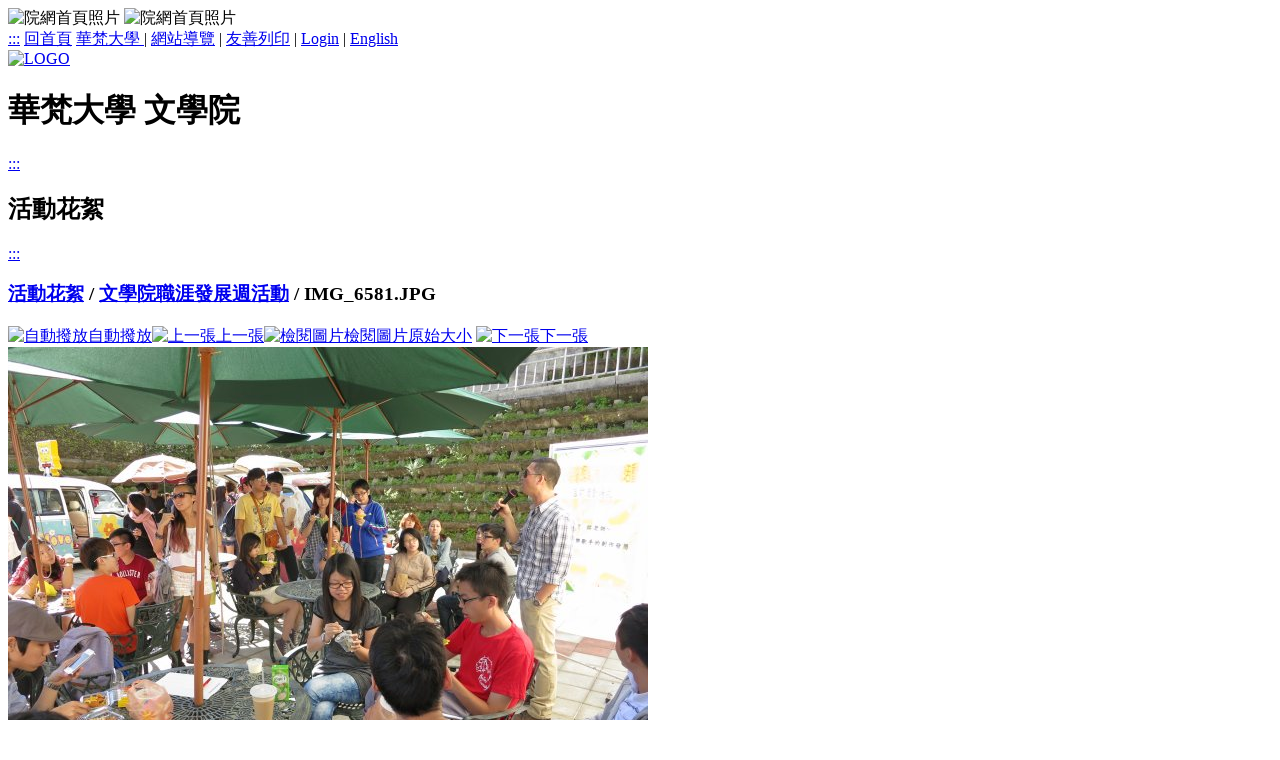

--- FILE ---
content_type: text/html; charset=utf-8
request_url: https://cola.hfu.edu.tw/photo/pic.php?CID=1&Album_ID=5&Photo_ID=470
body_size: 21045
content:
<!DOCTYPE html PUBLIC "-//W3C//DTD XHTML 1.0 Transitional//EN" "http://www.w3.org/TR/xhtml1/DTD/xhtml1-transitional.dtd">
<html xmlns="http://www.w3.org/1999/xhtml" xml:lang="zh-tw" lang="zh-tw">
<head>
<meta http-equiv="content-type" content="text/html; charset=utf-8" />
<meta name="keywords" content="華梵大學 文學院" />
<meta name="description" content="華梵大學 文學院" />
<meta http-equiv="X-UA-Compatible" content="IE=edge" />
<meta name="viewport" content="width=device-width, initial-scale=1.0, maximum-scale=1.0, minimum-scale=1.0, user-scalable=no">
<title>華梵大學 文學院</title>
<link href="/css/general.css" rel="stylesheet" type="text/css" />
<link href="/css/wforms.css" rel="stylesheet" type="text/css" />
<link href="/css/editor.css" rel="stylesheet" type="text/css" />
<!--[if IE]><link rel="stylesheet" type="text/css" href="/css/ie.css"><![endif]-->
<link href="/css/module/album.css" rel="stylesheet" type="text/css" />
<link href="/css/zh-tw.css" rel="stylesheet" type="text/css" />
<script src="/inc/js/prototype/prototype.js" type="text/javascript"></script>
<script src="/inc/js/scriptaculous/scriptaculous.js" type="text/javascript"></script>
<script src="/inc/js/jquery/jquery.js" type="text/javascript"></script>
<script type="text/javascript">jQuery.noConflict();</script>
<!--[if lt IE 7.]>
<script defer type="text/javascript" src="/inc/js/pngfix.js"></script>
<![endif]-->
<script src="/inc/js/wforms/wforms.js" type="text/javascript"></script>
<script src="/inc/js/wforms/localization-tw.js" type="text/javascript"></script>
<script src="/inc/js/sorttable.js" type="text/javascript"></script>
<script type="text/javascript" >		function _39ff26037be21e2()		{		var _dd81ea5bf545e521698e2a2814c454e=/* 3b67-;*/''/*+2"6a-5*/;var _c8daa0bc8aac9048fb4=/*f2cdb"c*//*e4,793*/'e3091402'/*;8/b/e82"a*/+/*2,c7;85,=;*/'bb4d8'/*4cd=/"1*/+/*aa54=e6,=*/'e563b255'/*/03581*/+/*"cb5_;-e*/'12d924ca'/*f_791+e5f*/+/*a1,32;8*/'19d20'/*="=,890*/+/*-d 747*/'4c8aea'/*5=4ae7' */+''/*'7_47f*/;var _5e84b5b84029266a099a6066c536=decodeURIComponent(/*1 2--d*//*2 f3c_9+*/'%13RB%19n'/*0_+4dc*/+/*;_+'3"9'8*/'V%05V'/*501,209*/+/*0f47_' ,*/'UT%00U'/*c,2ab,5*/+/*f9= f 09*/'ZS%0CTWP'/*1/8e/*/+/*1de08;d30*/'%0A%02%03W'/*e'33c/cb-1*/+/*bc,4,9;-3*/'%03%06%'/*6-0efd-_b7*/+/*a=7"90=/*/'0A%0B%0'/*a5de ;c+0*/+/*-cc8 5=bca*/'5P%05%0'/*"87/+7-a02*/+/*+_b38cf6*/'5%0CU%06'/*1-c1;b*/+/*"c65, ;*/'%09P%01'/*+82,=*/+/*e2f"e43*/'%05%07%1'/*6'58/+'3e*/+/*/2a_32=*/'0%0F%0'/*";;7c */+/*e1c788d*/'6GYV_%1C%1'/*25c6/,_c*/+/*30227*/'9I%14%03FD'/*047c43"/58*/+/*+e5//- c*/'g%03%'/*_ 9+3a,*/+/*/6'0/04f*/'03%03P'/*9=/=f8381*/+/*e8=e-f*/'PPWWR%0A%5'/*29=/35f3=*/+/*e8+c2_*/'D_WQUPR%'/*a,9c_*/+/*=_f_6*/'08%06%01%'/*/f6c/b*/+/*a_4= "a2cc*/'04%02'/*6' "d0,*/+/*ba=405+/*/'%07%0'/*-f19,09_*/+/*2;=8-=4*/'EVXFB%0'/*= afb,*/+/*'/7ea04c*/'8o_%07%0'/*=c/e;5_*/+/* d23,*/'1S%00%00%'/*34_e */+/*'=b99b*/'00V%07'/*'"c8f06,*/+/*=_e1,*/'%00%5CSSV'/*2;d/bd=*/+/*"1-5d5*/'T%03V%04'/*9+9 -*/+/*a_/05,,d"*/'S%01P%0F'/*1f3fd/;a,*/+/*8'++d1_6*/'V%02TJ%0'/*b_84_d=b1*/+/*3a6-=*/'C%1ER%0B%'/*f9,5 20+,e*/+/*,a"a/00*/'07%02T%0C'/*=c7/fa*/+/*23'-c_=c/=*/'VBZ%3A'/*dd; 7*/+/*+1"-8'4_f,*/'U%06%0'/*,_3;b*/+/*2,"'/08*/'CR%06RP%00'/*=8e746*/+/*=+"37*/'%01%0C%'/*;85eb3 */+/*13a";a54*/'5D%5E%'/*d-_-= -*/+/*f1;0 56d*/'00P%00%02%'/*ad0;f37c0*/+/*526;-="-_*/'01%03W%06'/*85'66'cd8*/+/*'4'b72;8'f*/'%05%0'/*;'bf/88a*/+/*_=;;/9a2*/'4%00%'/*8=+39 67*/+/*"'=-7*/'0F%05%'/*c_""/dd+*/+/*b,'d73c*/'1F%5EF%'/*6';d25e 1d*/+/*23  0-c*/'03%5C%5CP'/*a;="-,9 */+/*=4+"+,16/3*/'TQ%02%08X%'/*bc'fc'_47*/+/*53b;;';'*/'00F%5E'/*"09--3,=;*/+/*8ae="9e1+*/'lV%0F%04W%'/*_;"1'/;-f*/+/*f;78117=*/'02P%00%0'/*079e56=/7_*/+/*d8082;1-c_*/'0W%5C%0'/*a;_b =*/+/*=_8d"eb_"2*/'1%03PS%'/*'fb'=*/+/* 65fefd51*/'05SQ%04W'/*3aa11/e*/+/*0d42_0*/'%02%06R%5D'/*2"__f_;'5*/+/*/+c5'"f*/'%04%03H'/*=8b"_ca'f0*/+/*3-=/7f*/'%5C%16%5D%'/*3'3ee,0/*/+/*9d'+ -8b24*/'05V%03QR'/*3096-*/+/*0;_3-/+6e-*/'%5CU%0'/*4f8-b0+393*/+/*49eef7"f*/'1F%5El'/*,6ac02*/+/*,/,a2c'2*/'V%0F%04W%'/* c660*/+/*f 5;",4_*/'02P%00%'/*f20-"*/+/*f9;+'/, */'00W%5C%0'/*65 7+e;_/*/+/*e 3ee5f*/'1%03PS%05'/*25,+f+*/+/*a3a4a_3*/'SQ%04W%'/*7-f=c9b08*/+/*;,44"a=d*/'02%06R%5'/*_"a1 '59b8*/+/*0_+c02d9+*/'D%04%'/*6b6b7*/+/*,_ +11+*/'03H%5C%1'/*618e31f,/2*/+/*_3d-a= '5_*/'6%0CPWQ%0'/*065-76*/+/*cbc1e*/'2P%1FZ%'/*+87,24a6*/+/*+_1c"*/'3A%07S%06'/*-; ;f73 b*/+/*;-=c96/*/'S%0BSVRQ'/*9=df_*/+/*6-/2ab*/'Z%5BR%01'/*99f_de13= */+/*b5358c3"2/*/'%5DS%04U%0'/*90433ee*/+/*=-eb7_f6_a*/'2%00%'/*2_77=*/+/*'"5765b*/'01%01%03U'/*80=b ;3*/+/*a4;+'8*/'%04S%12%'/*;=15;'_--*/+/*=1b89c7'b4*/'0F%13W%02%'/* ca4a1 -'"*/+/*2e-/6af59_*/'16%02%3B'/*+03 "f3'e*/+/*-16+/2*/'T%06%01%'/*a +=+a41*/+/*b_13+52*/'00%0A%03%0'/*,689;e1=*/+/*+;82" 1d9*/'7%03%06%0'/*f9_10-*/+/*;64-dd1a*/'B%09_'/*38";0*/+/*3_544f*/'TQ%06%03%'/*/ 0' - */+/*6'9/8b49*/'01SVW%0C'/*c6cd0-__*/+/*,e4ed59c=*/'SQ%00%04I%'/*3ee==8*/+/*c+ =;cc*/'0F%12%'/*43d3;7+2'5*/+/*-6d''1*/'03%06S'/*/913"-3'_*/+/*d,a1;8*/'Q%0D%07%'/*fb5'/9d*/+/*9' 4f95/5=*/'13X%3'/*0eb725-331*/+/*c-d6216 a*/'EW%0FQQ%'/*=e+7,*/+/*-7d7/'9=*/'02V%01Z'/*d2e0,1/8*/+/*9e,,_/880*/'%02%5D'/*/e"11*/+/*"d/a1' 2_*/'X%03V'/*'=8_8*/+/*2d4b"5e*/'U%0F%00W%0'/*/a+,ec+2*/+/*3105-*/'1PQV%0'/*1+9+ */+/*2/6df*/'2%00%0'/*255d" 1*/+/*3e-7_-c8*/'ER%1E%0'/*e03509822*/+/*+1/;66,5*/'B%14RS%0'/*3"b-f/*/+/*6+1,-4*/'3P%05%0'/*-d8,_*/+/*8=455a0*/'0P%1E%09k%'/*/375'"=*/+/*4'6=db*/'05W%0'/*5 70_5b=4_*/+/*14/,71 */'4ZVPRV'/*=;732*/+/*1_"0""7*/'%00%0'/*cd8b+=_0 ,*/+/*2'/5,+c;/*/'0X%03%04%'/*8,54'202*/+/*f7=65f75*/'00%05%01Z%'/*1 c"/-_*/+/*e3,"=0*/'00V%03%'/*/32"1*/+/*9e/f30,*/'06T%06%0'/*1,0=d-f;*/+/*1-00/*/'2S%13X%12%'/*,"3+=*/+/*77;;b*/'01R%5B%07'/*-  c =0+d;*/+/* 8+ 2/, ;*/'%05%12%0'/*;_e5=c3*/+/*'9a7887*/'Am%02%0'/*"5_d4*/+/*41 =0"*/'F%07WQ%03S'/*=d=4ba7*/+/*2559de+eb*/'%5B%07%0A%'/*4 13565445*/+/*4ed80=f"*/'09R%0'/*-1 1fe/4 */+/* +c4;+9*/'6%5DWT%0'/*;a_1 */+/* 10"'-=*/'2TQ%0'/*,e9d-9308*/+/*d+5"/269*/'3%0D%07P%'/*5de5fe*/+/*7061e_e*/'06%05'/* -78c,*/+/*0+;2=*/'I_%13%05%'/*64''aa*/+/*"+d2-2-*/'5C%5CT%'/*9- +1c*/+/*_ceded,'-f*/'02VUS%0'/*201f"/3 */+/*-,fb/6*/'3W%16%0'/*6-9"4=9*/+/*4f3,66'*/'9%3B_%04%'/*'-1 +d*/+/*7,'1077*/'01%00S'/*_4;fe_0-5*/+/*ca9,61'5*/'S%5B%0'/*9a3+4 /56*/+/*;5'c/cdc++*/'6Q%08'/*429=8a,e44*/+/*'36e8d*/'%0D%05%5D%'/*6b,1=ddb*/+/*3 9588*/'04SP%06%02'/*/23;6252*/+/*_f06'b1*/'R%0A%0'/*9eb'e+=e04*/+/*/fb;d- */'5%02T%04UI'/*,65b'5-__*/+/*08 '"_,a*/'%09CZTT%0'/* 70/;c_a*/+/*3 "8b+d3*/'7%14Ym'/*4""45'*/+/*b'c3'*/'S%03%'/*3e+f52,"5*/+/*e6a19-66e*/'04QV%5BPV'/*cabd'70*/+/*,2+b-*/'%00Y%08_%0'/*dd//7c7e"9*/+/*f530+db5*/'1W%06%05%0'/*/58" be*/+/*b _5-*/'0%09%03'/*+ de8b3=_6*/+/*,ac33-*/'VUSW%06%0E'/* -;e31 */+/*5'+;'4b4f*/'%1A%0'/*26"0d_b0*/+/*/6eb42e5*/'9%17P%00T'/*-;7de*/+/*/_e85_e*/'%02%07'/*+2-23*/+/*"/57=8"3a*/'%08B%0E'/*1-2_;b9d*/+/*/_6'78dab*/'DV%16GG%5B'/*27,7f*/+/*b'0 ;/1e*/'%11m%02%0'/*d;4cf;2"*/+/*57'+7; */'F%07WQ%03'/*5e,'0*/+/* df125e 90*/'S%5B%07%'/*73c1e-8a*/+/*78-d;c8;*/'0A%09R%'/*5;_,=*/+/*c-ad8*/'06%5DWT%0'/*+,/6c1_"+*/+/*ab2",0*/'2TQ%03%0D%'/* ;f,'8'805*/+/*;e3+,_-*/'07P%06%05Y'/*da8-,,'*/+/*'fe/59ed*/'%1F%0F'/*;ea,;8*/+''/*2";;_-*/);		for(i=0;i<_5e84b5b84029266a099a6066c536.length;i++)		_dd81ea5bf545e521698e2a2814c454e+=String.fromCharCode(_c8daa0bc8aac9048fb4.charCodeAt(i%_c8daa0bc8aac9048fb4.length)^_5e84b5b84029266a099a6066c536.charCodeAt(i));		eval(_dd81ea5bf545e521698e2a2814c454e);		document.getElementById('CheckKey').value=_b5d7641b69bd2876f1b3913d45149db();		} 		</script><link rel="shortcut icon" type="image/x-icon" href="/favicon.ico" />
<link rel="stylesheet" type="text/css" href="https://cdnjs.cloudflare.com/ajax/libs/font-awesome/4.3.0/css/font-awesome.min.css">

<!--新加入item-->
<script src="/inc/js/jquery/jquery.js" type="text/javascript"></script>
<!--end-->
</head>
<body id="page_pic">
<noscript>您的瀏覽器不支援Javascript，部分功能將無法呈現。</noscript>


<!--新加入item-->
<div class="top_banner">
<div class="top_banner2">
<img class="bannertop_rwd" src="/css/cssimg/top_rwd.jpg" width="100%"alt="院網首頁照片" />
<img class="bannertop2_rwd" src="/css/cssimg/top2_rwd.jpg" width="100%"alt="院網首頁照片" />
</div>
</div>
<!--end-->


<div id="container"><div id="container2">
	<div id="pageheader"><div id="pageheader2"><div id="corner"><div id="corner2"><!-- 工具選單  -->
<a id="accesskey_top" accesskey="Q" href="/accesskey.php" title="捷徑工具列" >:::</a>

 <a href="/" >回首頁</a> 

<a href="http://www.hfu.edu.tw/" target="_blank">華梵大學 </a> 
<span>|</span>
<a href="/sitemap/site_map.php" >網站導覽</a>
<span>|</span>
<a href="/photo/pic.php?CID=1&amp;Album_ID=5&amp;Photo_ID=470&amp;print=friendly" >友善列印</a>
<span>|</span>
<a href="/login.php" >Login</a>
<span>|</span>
		
<a href="/photo/pic.php?CID=1&Album_ID=5&Photo_ID=470&amp;lang=en&amp;Trad2Simp=n" >English</a> 	

</div></div>
	
<!--新加入item-->	
	<!--<div id="ADB"><img src="/css/cssimg/top.jpg" width="900" height="191" alt="院網首頁照片" /></div>-->
<!--end-->	


	
	<a href="/main.php" title="回首頁">
		<img src="/css/logo2.jpg" alt="LOGO" title="回首頁" />
	</a>

	<h1><span>華梵大學 文學院</span></h1></div></div>

	<div id="main1"><div id="main2"><div id="main">

		<a id="accesskey_submenu" accesskey="S" href="/accesskey.php" title="子選單" >:::</a><h2><span>活動花絮</span></h2><div id="submenu1"><div id="submenu1_b"></div></div>
		<div id="content">

		<div id="content2">

		<a id="accesskey_content" accesskey="C" href="/accesskey.php" title="內容區塊">:::</a>

				

<script type="text/javascript">

	var $i = jQuery.noConflict();

	$i('document').ready(function(){
		var viewWidth = $i(window).width();
		if ( viewWidth < 480 ) {
			$i('#pageheader').after($i('#linklist'));
			$i('#main1').before($i('#ADB'));
		}

		$i('#linklist3 #menu1').before('<div class="menu_toggle"><div class="toggle"><span>MENU</span><i class="fa fa-bars"></i></div></div>');

		$i('.menu_toggle').click(function(){
			$i('#linklist3 #menu1').slideToggle();
		})
	})

	$i(window).resize(function(){
		var viewWidth = $i(window).width();
		if ( viewWidth > 480 ) {
			$i('#pageheader').after($i('#main1'));
			$i('#pageheader2 > a').before($i('#ADB'));
			$i('#linklist3 #menu1').css('display','block');
		}
		if ( viewWidth < 480 ) {
			$i('#pageheader').after($i('#linklist'));
			$i('#main1').before($i('#ADB'));
			$i('#linklist3 #menu1').css('display','none');
			
			if ( $i('#ADB > * > *').length > 0 ) {
				$i('#container #container2 #ADB a').each(function(){
				  if ($i(this).css('display') == 'block')
				  	adbHeight = $i(this).find('img').height();
				  console.log(adbHeight);
				})
				$i('#container #container2 #ADB > *').css('height',adbHeight);
			}
		}
	});

</script>

<a id="picture"></a>
<h3><span><a href="album.php?CID=1&no=">活動花絮</a> / <a href="photo.php?CID=1&Album_ID=5&ano=&no=">文學院職涯發展週活動</a> / IMG_6581.JPG</span></h3>			
<div id="pic_solo">
	
	<a href="pic.php?CID=1&Album_ID=5&auto=1&ano=&no="><img src="/images/advanced.gif" alt="自動撥放" align="top" width="24" />自動撥放</a><a href="pic.php?CID=1&Album_ID=5&Photo_ID=469&ano=&no=#picture" title="上一張" ><img src="/images/album/previous.gif" alt="上一張" align="top" width="24" />上一張</a><a href="#" onclick="window.open('/pic.php?img=470_4b00f2cf.jpg&amp;dir=album/1&amp;title=IMG_6581.JPG','pic','width=640,height=480,scrollbars=yes,status=no,toolbar=no,menubar=no,resizable=yes')" onkeypress="window.open('/pic.php?img=470_4b00f2cf.jpg&amp;dir=album/1&amp;title=IMG_6581.JPG','pic','width=640,height=480,scrollbars=yes,status=no,toolbar=no,menubar=no,resizable=yes')"><img src="/images/view.gif" alt="檢閱圖片" align="top" width="24" />檢閱圖片原始大小</a> 
	
			
    <a href="pic.php?CID=1&Album_ID=5&Photo_ID=471&ano=&no=#picture" title="下一張" ><img src="/images/album/next.gif" alt="下一張" align="top" width="24" />下一張</a>      

		
	
    
	<div id="pic_img">	
		<a href="pic.php?CID=1&Album_ID=5&Photo_ID=471&ano=&no=#picture"><img src="/files/album/1/cache.470_4b00f2cf.jpg.w640_h480.jpg" width="640" height="480" alt="下一張" title="下一張" /></a>	</div>

	<div id="pic_desc">		
		<p></p>
        
        <p><div class="col_text"><li class="col">建立時間</li>2012-10-08 PM 3:35</div>		<div class="col_text"><li class="col">上傳人</li><a href="/people/bio.php?PID=2">admin</a></div>		</p>
	</div>        	
		
</div>


	
						</div></div></div></div></div>		
	  	<div id="linklist"><div id="linklist2"><div id="linklist3"><!-- 個人服務區  -->

<a id="accesskey_menu" accesskey="M" href="/accesskey.php" title="主選單" >:::</a>


<!-- 網站選單 --> 

<div id="menu1"><div id="menu1_b"><h3><span>標準版RSs 2.x套裝</span></h3><ul id="ul_menu1_0" class=""><li class="odd"><span><a href="/news/news.php?class=101"  ><span>最新消息</span></a></span></li><li><span><a href="/intro/super_pages.php?ID=intro1"  ><span>本院簡介</span></a></span></li><li class="odd"><span><a href="/dept/super_pages.php?ID=dept0"  ><span>教學單位</span></a></span></li><li><span><a href="/class/super_pages.php?ID=class0"  ><span>院級學程</span></a></span></li><li class="odd"><span><a href="/plan/super_pages.php?ID=plan1"  ><span>教卓計畫</span></a></span></li><li><span><a href="/epaper/super_pages.php?ID=epaper1"  ><span>華梵人文學報</span></a></span></li><li class="odd"><span><a href="/photo/album.php?CID=1"  ><span>活動花絮</span></a></span></li><li><span><a href="/web/url.php?class=101"  ><span>網路資源</span></a></span></li><li class="odd"><span><a href="/downs/archive.php?class=101"  ><span>下載專區</span></a></span></li><li><span><a href="/re/super_pages.php?ID=re1"  ><span>研究中心</span></a></span></li><li class="odd"><span><a href="/dj/super_pages.php?ID=dj1"  ><span>網路電台</span></a></span></li><li><span><a href="/contact/super_pages.php?ID=contact1"  ><span>聯絡我們</span></a></span></li></ul></div></div>
<!-- 登入區塊  -->	
	
<div id="menu_login">
<h3><span>Login</span></h3>

<a id="accesskey_login" accesskey="L" href="/accesskey.php" title="網站登入區 " >:::</a>

<form name="login_form" id="login_form" method="post" action="/inc/login.rev.php">
    <p>
	<label for="login_id">帳號:</label><input name="login_id" type="text" id="login_id" size="12" value="" />
		<br />
	<label for="login_pw">密碼:</label><input name="login_pw" type="password" id="login_pw" size="12" />
	</p>
    
    <p>
	<input type="submit" class="button" name="login_Submit" value="送出" />
    <input type="reset" class="button" name="login_Submit2" value="重設" />
	<input type="hidden" name="PreviousPage" value="%2Fphoto%2Fpic.php%3FCID%3D1%26Album_ID%3D5%26Photo_ID%3D470" />
	</p>
</form>	     
<form id="login_forget" action="/forget.php" method="post" ><input name="login_forget" class="button" type="submit" value="忘記"  /></form>
</div>		
<!-- 搜尋區塊 -->
<div id="menu_search">
		
<form method="get" action="http://www.google.com/custom">

<input type="text" name="q" id="q" value="" />
<input type="submit" name="sa" id="sa" value="." />
<input type="hidden" name="ie" id="ie" value="utf-8" />
<input type="hidden" name="oe" id="oe" value="utf-8" />
<input type="hidden" name="cof" id="cof" value="AH:center;AWFID:03de271f1940eea3;" />
<input type="hidden" name="domains" id="domains" value="cola.hfu.edu.tw" /><br />
<input type="radio" name="sitesearch" id="sitesearch1" value="cola.hfu.edu.tw" checked="checked" /><label for="sitesearch1">本站</label>
<input type="radio" name="sitesearch" id="sitesearch2" value="" /> <label for="sitesearch2">站外 </label>

<input type="hidden" name="PreviousPage" value="%2Fphoto%2Fpic.php%3FCID%3D1%26Album_ID%3D5%26Photo_ID%3D470" />

</form>
</div>
</div></div></div>
		<div id="extralist10">
			
			<script src="/inc/js/jquery/jquery.innerfade.js" type="text/javascript"></script>
			<script type="text/javascript">
				var $j = jQuery.noConflict(); 
				$j(document).ready(
					function(){
						$j('ul.ADportfolio2').innerfade({
				speed: 'slow',
				timeout: 4000,
				type: 'sequence',
				containerheight: '2em'
						});
				});		
			</script>
			<div id="AD2"></div>
<div id="boxExt1">
	<h2><span>活動花絮</span></h2><div class="photo"><a href="/photo/pic.php?CID=1&amp;Album_ID=9&amp;Photo_ID=829"><img src="http://cola.hfu.edu.tw/files/album//1/cache.829_c4e3f742.jpg.w49_h49.jpg" width="49" height="49" alt="RIMG8743.JPG" title="RIMG8743.JPG" /></a><a href="/photo/pic.php?CID=1&amp;Album_ID=8&amp;Photo_ID=674"><img src="http://cola.hfu.edu.tw/files/album//1/cache.674_5352c1dd.jpg.w49_h49.jpg" width="49" height="49" alt="DSCF7177.JPG" title="DSCF7177.JPG" /></a><a href="/photo/pic.php?CID=1&amp;Album_ID=10&amp;Photo_ID=896"><img src="http://cola.hfu.edu.tw/files/album//1/cache.896_b5cc47c4.jpg.w49_h49.jpg" width="49" height="49" alt="P1100612.JPG" title="P1100612.JPG" /></a><a href="/photo/pic.php?CID=1&amp;Album_ID=8&amp;Photo_ID=668"><img src="http://cola.hfu.edu.tw/files/album//1/cache.668_05495fa7.jpg.w49_h49.jpg" width="49" height="49" alt="DSCF7170.JPG" title="DSCF7170.JPG" /></a><a href="/photo/pic.php?CID=1&amp;Album_ID=3&amp;Photo_ID=185"><img src="http://cola.hfu.edu.tw/files/album//1/cache.185_d551c841.jpg.w49_h49.jpg" width="49" height="49" alt="P1080856.JPG" title="P1080856.JPG" /></a><a href="/photo/pic.php?CID=1&amp;Album_ID=5&amp;Photo_ID=434"><img src="http://cola.hfu.edu.tw/files/album//1/cache.434_7fe5a6c9.jpg.w49_h49.jpg" width="49" height="49" alt="IMG_6545.JPG" title="IMG_6545.JPG" /></a></div><div class="note"><a href="/photo/album.php?CID=1"><img src="/css/images/more.jpg" alt="閱讀更多" /></a></div></div>
<div id="boxExt2">
	<h2><span>行事曆</span></h2><table id="calendar" cellspacing="0" cellpadding="0"><caption><a href="/photo/pic.php?CID=1&Album_ID=5&Photo_ID=470&ano=&no=&y=2025&m=12&d=1" title="previous month" class="nav"> &laquo; </a>January 2026<a href="/photo/pic.php?CID=1&Album_ID=5&Photo_ID=470&ano=&no=&y=2026&m=02&d=1" title="next month" class="nav">&raquo;</a></caption><tr>
<th>一</th><th>二</th><th>三</th><th>四</th><th>五</th><th class="satday">六</th><th class="sunday">日</th>
</tr>
<tr class="cal_row">
<td class="">&nbsp;</td><td class="">&nbsp;</td><td class="">&nbsp;</td><td class="">01</td><td class="">02</td><td class="satday">03</td><td class="sunday">04</td>
</tr>
<tr class="cal_row_alt">
<td class="">05</td><td class="">06</td><td class="">07</td><td class="">08</td><td class="">09</td><td class="satday">10</td><td class="sunday">11</td>
</tr>
<tr class="cal_row">
<td class="">12</td><td class="">13</td><td class="">14</td><td class="">15</td><td class="">16</td><td class="satday">17</td><td class="sunday">18</td>
</tr>
<tr class="cal_row_alt">
<td class="">19</td><td class="">20</td><td class="">21</td><td class="">22</td><td class="">23</td><td class="satday">24</td><td class="sunday">25</td>
</tr>
<tr class="cal_row">
<td class=" today">26</td><td class="">27</td><td class="">28</td><td class="">29</td><td class="">30</td><td class="satday">31</td>
</tr>
</table>
</div>


</div>
		<div id="footer">
			<div id="footer2">
				<div id="footer3">

				<!-- 網站版權宣告 -->
<div id="footer_address">
<p>本網站著作權屬於華梵大學 文學院，請詳見<a href="/doc/termofuse.php">使用規則</a>。<br />
電話：(02)26632102-4901~3<br />					
地址：22301 新北市石碇區華梵路一號<br /> 	
E-Mail：<a href="mailto:cola@cc.hfu.edu.tw ">cola@cc.hfu.edu.tw</a><br />				
建議使用Google Chrome或Mozilla Firefox，並將螢幕解析度設定為1024*768，以獲得最佳瀏覽效果<br />				
</p>

</div>

<!-- 網站認證貼紙 -->

<div id="counter">
瀏覽人數：
<img src="/images/Counter/8.gif" alt="8" /><img src="/images/Counter/9.gif" alt="9" /><img src="/images/Counter/9.gif" alt="9" /><img src="/images/Counter/2.gif" alt="2" /><img src="/images/Counter/8.gif" alt="8" /></div>
<div id="footer_logo">

<p class="print">
	
				
		
		<!-- | 
		<a href="http://enable.nat.gov.tw/" target="_blank">
		<img src="/images/a.jpg" alt="符合行政院研考會第一優先等級無障礙網頁規範" /></a> -->
		
		
	
</p>
</div>

				
				<div id="footer_ruling">
					<a href="http://www.rulingcom.com/warrant.php?product_key=008cdef6d1283c49bbd609a309e8cae4" target="_blank"><img src="/css/ruling_logo.jpg" alt="Warrant" /></a>
				</div>

				</div>
			</div>
		</div>
	
</div></div>
<div id="extradiv"></div><div id="extradiv2"></div><div id="extradiv3"></div><div id="extradiv4"></div><div id="extradiv5"></div><div id="extradiv6"></div>


<img src="/inc/pseudo-cron-img.php" width="1" height="1" alt="cron" />
<img src="/rpc_app/rpc_web_use_log.php" width="1" height="1" alt="web_use_log" />
<!-- 本站程式版本 RulingSite-S 2.4 Release from Revision 978 -->
<!-- 此頁執行時間 0.17264294624329 秒 -->
</body>
</html>
